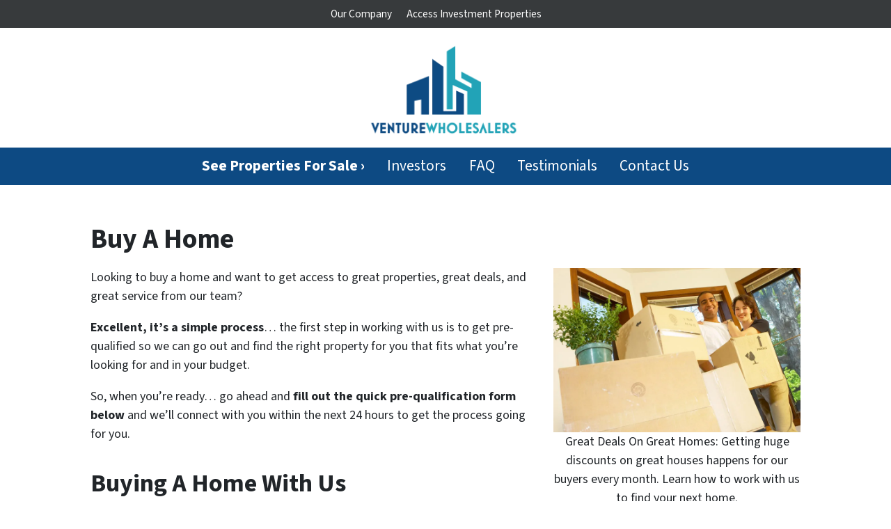

--- FILE ---
content_type: text/html; charset=utf-8
request_url: https://www.google.com/recaptcha/api2/anchor?ar=1&k=6LdJxiQTAAAAAJ6QDC4E3KrZaPAXlf6Xh4nk_VZL&co=aHR0cHM6Ly93d3cudmVudHVyZXdob2xlc2FsZXJzLmNvbTo0NDM.&hl=en&v=PoyoqOPhxBO7pBk68S4YbpHZ&theme=light&size=normal&anchor-ms=20000&execute-ms=30000&cb=rdxd5r8qutos
body_size: 49752
content:
<!DOCTYPE HTML><html dir="ltr" lang="en"><head><meta http-equiv="Content-Type" content="text/html; charset=UTF-8">
<meta http-equiv="X-UA-Compatible" content="IE=edge">
<title>reCAPTCHA</title>
<style type="text/css">
/* cyrillic-ext */
@font-face {
  font-family: 'Roboto';
  font-style: normal;
  font-weight: 400;
  font-stretch: 100%;
  src: url(//fonts.gstatic.com/s/roboto/v48/KFO7CnqEu92Fr1ME7kSn66aGLdTylUAMa3GUBHMdazTgWw.woff2) format('woff2');
  unicode-range: U+0460-052F, U+1C80-1C8A, U+20B4, U+2DE0-2DFF, U+A640-A69F, U+FE2E-FE2F;
}
/* cyrillic */
@font-face {
  font-family: 'Roboto';
  font-style: normal;
  font-weight: 400;
  font-stretch: 100%;
  src: url(//fonts.gstatic.com/s/roboto/v48/KFO7CnqEu92Fr1ME7kSn66aGLdTylUAMa3iUBHMdazTgWw.woff2) format('woff2');
  unicode-range: U+0301, U+0400-045F, U+0490-0491, U+04B0-04B1, U+2116;
}
/* greek-ext */
@font-face {
  font-family: 'Roboto';
  font-style: normal;
  font-weight: 400;
  font-stretch: 100%;
  src: url(//fonts.gstatic.com/s/roboto/v48/KFO7CnqEu92Fr1ME7kSn66aGLdTylUAMa3CUBHMdazTgWw.woff2) format('woff2');
  unicode-range: U+1F00-1FFF;
}
/* greek */
@font-face {
  font-family: 'Roboto';
  font-style: normal;
  font-weight: 400;
  font-stretch: 100%;
  src: url(//fonts.gstatic.com/s/roboto/v48/KFO7CnqEu92Fr1ME7kSn66aGLdTylUAMa3-UBHMdazTgWw.woff2) format('woff2');
  unicode-range: U+0370-0377, U+037A-037F, U+0384-038A, U+038C, U+038E-03A1, U+03A3-03FF;
}
/* math */
@font-face {
  font-family: 'Roboto';
  font-style: normal;
  font-weight: 400;
  font-stretch: 100%;
  src: url(//fonts.gstatic.com/s/roboto/v48/KFO7CnqEu92Fr1ME7kSn66aGLdTylUAMawCUBHMdazTgWw.woff2) format('woff2');
  unicode-range: U+0302-0303, U+0305, U+0307-0308, U+0310, U+0312, U+0315, U+031A, U+0326-0327, U+032C, U+032F-0330, U+0332-0333, U+0338, U+033A, U+0346, U+034D, U+0391-03A1, U+03A3-03A9, U+03B1-03C9, U+03D1, U+03D5-03D6, U+03F0-03F1, U+03F4-03F5, U+2016-2017, U+2034-2038, U+203C, U+2040, U+2043, U+2047, U+2050, U+2057, U+205F, U+2070-2071, U+2074-208E, U+2090-209C, U+20D0-20DC, U+20E1, U+20E5-20EF, U+2100-2112, U+2114-2115, U+2117-2121, U+2123-214F, U+2190, U+2192, U+2194-21AE, U+21B0-21E5, U+21F1-21F2, U+21F4-2211, U+2213-2214, U+2216-22FF, U+2308-230B, U+2310, U+2319, U+231C-2321, U+2336-237A, U+237C, U+2395, U+239B-23B7, U+23D0, U+23DC-23E1, U+2474-2475, U+25AF, U+25B3, U+25B7, U+25BD, U+25C1, U+25CA, U+25CC, U+25FB, U+266D-266F, U+27C0-27FF, U+2900-2AFF, U+2B0E-2B11, U+2B30-2B4C, U+2BFE, U+3030, U+FF5B, U+FF5D, U+1D400-1D7FF, U+1EE00-1EEFF;
}
/* symbols */
@font-face {
  font-family: 'Roboto';
  font-style: normal;
  font-weight: 400;
  font-stretch: 100%;
  src: url(//fonts.gstatic.com/s/roboto/v48/KFO7CnqEu92Fr1ME7kSn66aGLdTylUAMaxKUBHMdazTgWw.woff2) format('woff2');
  unicode-range: U+0001-000C, U+000E-001F, U+007F-009F, U+20DD-20E0, U+20E2-20E4, U+2150-218F, U+2190, U+2192, U+2194-2199, U+21AF, U+21E6-21F0, U+21F3, U+2218-2219, U+2299, U+22C4-22C6, U+2300-243F, U+2440-244A, U+2460-24FF, U+25A0-27BF, U+2800-28FF, U+2921-2922, U+2981, U+29BF, U+29EB, U+2B00-2BFF, U+4DC0-4DFF, U+FFF9-FFFB, U+10140-1018E, U+10190-1019C, U+101A0, U+101D0-101FD, U+102E0-102FB, U+10E60-10E7E, U+1D2C0-1D2D3, U+1D2E0-1D37F, U+1F000-1F0FF, U+1F100-1F1AD, U+1F1E6-1F1FF, U+1F30D-1F30F, U+1F315, U+1F31C, U+1F31E, U+1F320-1F32C, U+1F336, U+1F378, U+1F37D, U+1F382, U+1F393-1F39F, U+1F3A7-1F3A8, U+1F3AC-1F3AF, U+1F3C2, U+1F3C4-1F3C6, U+1F3CA-1F3CE, U+1F3D4-1F3E0, U+1F3ED, U+1F3F1-1F3F3, U+1F3F5-1F3F7, U+1F408, U+1F415, U+1F41F, U+1F426, U+1F43F, U+1F441-1F442, U+1F444, U+1F446-1F449, U+1F44C-1F44E, U+1F453, U+1F46A, U+1F47D, U+1F4A3, U+1F4B0, U+1F4B3, U+1F4B9, U+1F4BB, U+1F4BF, U+1F4C8-1F4CB, U+1F4D6, U+1F4DA, U+1F4DF, U+1F4E3-1F4E6, U+1F4EA-1F4ED, U+1F4F7, U+1F4F9-1F4FB, U+1F4FD-1F4FE, U+1F503, U+1F507-1F50B, U+1F50D, U+1F512-1F513, U+1F53E-1F54A, U+1F54F-1F5FA, U+1F610, U+1F650-1F67F, U+1F687, U+1F68D, U+1F691, U+1F694, U+1F698, U+1F6AD, U+1F6B2, U+1F6B9-1F6BA, U+1F6BC, U+1F6C6-1F6CF, U+1F6D3-1F6D7, U+1F6E0-1F6EA, U+1F6F0-1F6F3, U+1F6F7-1F6FC, U+1F700-1F7FF, U+1F800-1F80B, U+1F810-1F847, U+1F850-1F859, U+1F860-1F887, U+1F890-1F8AD, U+1F8B0-1F8BB, U+1F8C0-1F8C1, U+1F900-1F90B, U+1F93B, U+1F946, U+1F984, U+1F996, U+1F9E9, U+1FA00-1FA6F, U+1FA70-1FA7C, U+1FA80-1FA89, U+1FA8F-1FAC6, U+1FACE-1FADC, U+1FADF-1FAE9, U+1FAF0-1FAF8, U+1FB00-1FBFF;
}
/* vietnamese */
@font-face {
  font-family: 'Roboto';
  font-style: normal;
  font-weight: 400;
  font-stretch: 100%;
  src: url(//fonts.gstatic.com/s/roboto/v48/KFO7CnqEu92Fr1ME7kSn66aGLdTylUAMa3OUBHMdazTgWw.woff2) format('woff2');
  unicode-range: U+0102-0103, U+0110-0111, U+0128-0129, U+0168-0169, U+01A0-01A1, U+01AF-01B0, U+0300-0301, U+0303-0304, U+0308-0309, U+0323, U+0329, U+1EA0-1EF9, U+20AB;
}
/* latin-ext */
@font-face {
  font-family: 'Roboto';
  font-style: normal;
  font-weight: 400;
  font-stretch: 100%;
  src: url(//fonts.gstatic.com/s/roboto/v48/KFO7CnqEu92Fr1ME7kSn66aGLdTylUAMa3KUBHMdazTgWw.woff2) format('woff2');
  unicode-range: U+0100-02BA, U+02BD-02C5, U+02C7-02CC, U+02CE-02D7, U+02DD-02FF, U+0304, U+0308, U+0329, U+1D00-1DBF, U+1E00-1E9F, U+1EF2-1EFF, U+2020, U+20A0-20AB, U+20AD-20C0, U+2113, U+2C60-2C7F, U+A720-A7FF;
}
/* latin */
@font-face {
  font-family: 'Roboto';
  font-style: normal;
  font-weight: 400;
  font-stretch: 100%;
  src: url(//fonts.gstatic.com/s/roboto/v48/KFO7CnqEu92Fr1ME7kSn66aGLdTylUAMa3yUBHMdazQ.woff2) format('woff2');
  unicode-range: U+0000-00FF, U+0131, U+0152-0153, U+02BB-02BC, U+02C6, U+02DA, U+02DC, U+0304, U+0308, U+0329, U+2000-206F, U+20AC, U+2122, U+2191, U+2193, U+2212, U+2215, U+FEFF, U+FFFD;
}
/* cyrillic-ext */
@font-face {
  font-family: 'Roboto';
  font-style: normal;
  font-weight: 500;
  font-stretch: 100%;
  src: url(//fonts.gstatic.com/s/roboto/v48/KFO7CnqEu92Fr1ME7kSn66aGLdTylUAMa3GUBHMdazTgWw.woff2) format('woff2');
  unicode-range: U+0460-052F, U+1C80-1C8A, U+20B4, U+2DE0-2DFF, U+A640-A69F, U+FE2E-FE2F;
}
/* cyrillic */
@font-face {
  font-family: 'Roboto';
  font-style: normal;
  font-weight: 500;
  font-stretch: 100%;
  src: url(//fonts.gstatic.com/s/roboto/v48/KFO7CnqEu92Fr1ME7kSn66aGLdTylUAMa3iUBHMdazTgWw.woff2) format('woff2');
  unicode-range: U+0301, U+0400-045F, U+0490-0491, U+04B0-04B1, U+2116;
}
/* greek-ext */
@font-face {
  font-family: 'Roboto';
  font-style: normal;
  font-weight: 500;
  font-stretch: 100%;
  src: url(//fonts.gstatic.com/s/roboto/v48/KFO7CnqEu92Fr1ME7kSn66aGLdTylUAMa3CUBHMdazTgWw.woff2) format('woff2');
  unicode-range: U+1F00-1FFF;
}
/* greek */
@font-face {
  font-family: 'Roboto';
  font-style: normal;
  font-weight: 500;
  font-stretch: 100%;
  src: url(//fonts.gstatic.com/s/roboto/v48/KFO7CnqEu92Fr1ME7kSn66aGLdTylUAMa3-UBHMdazTgWw.woff2) format('woff2');
  unicode-range: U+0370-0377, U+037A-037F, U+0384-038A, U+038C, U+038E-03A1, U+03A3-03FF;
}
/* math */
@font-face {
  font-family: 'Roboto';
  font-style: normal;
  font-weight: 500;
  font-stretch: 100%;
  src: url(//fonts.gstatic.com/s/roboto/v48/KFO7CnqEu92Fr1ME7kSn66aGLdTylUAMawCUBHMdazTgWw.woff2) format('woff2');
  unicode-range: U+0302-0303, U+0305, U+0307-0308, U+0310, U+0312, U+0315, U+031A, U+0326-0327, U+032C, U+032F-0330, U+0332-0333, U+0338, U+033A, U+0346, U+034D, U+0391-03A1, U+03A3-03A9, U+03B1-03C9, U+03D1, U+03D5-03D6, U+03F0-03F1, U+03F4-03F5, U+2016-2017, U+2034-2038, U+203C, U+2040, U+2043, U+2047, U+2050, U+2057, U+205F, U+2070-2071, U+2074-208E, U+2090-209C, U+20D0-20DC, U+20E1, U+20E5-20EF, U+2100-2112, U+2114-2115, U+2117-2121, U+2123-214F, U+2190, U+2192, U+2194-21AE, U+21B0-21E5, U+21F1-21F2, U+21F4-2211, U+2213-2214, U+2216-22FF, U+2308-230B, U+2310, U+2319, U+231C-2321, U+2336-237A, U+237C, U+2395, U+239B-23B7, U+23D0, U+23DC-23E1, U+2474-2475, U+25AF, U+25B3, U+25B7, U+25BD, U+25C1, U+25CA, U+25CC, U+25FB, U+266D-266F, U+27C0-27FF, U+2900-2AFF, U+2B0E-2B11, U+2B30-2B4C, U+2BFE, U+3030, U+FF5B, U+FF5D, U+1D400-1D7FF, U+1EE00-1EEFF;
}
/* symbols */
@font-face {
  font-family: 'Roboto';
  font-style: normal;
  font-weight: 500;
  font-stretch: 100%;
  src: url(//fonts.gstatic.com/s/roboto/v48/KFO7CnqEu92Fr1ME7kSn66aGLdTylUAMaxKUBHMdazTgWw.woff2) format('woff2');
  unicode-range: U+0001-000C, U+000E-001F, U+007F-009F, U+20DD-20E0, U+20E2-20E4, U+2150-218F, U+2190, U+2192, U+2194-2199, U+21AF, U+21E6-21F0, U+21F3, U+2218-2219, U+2299, U+22C4-22C6, U+2300-243F, U+2440-244A, U+2460-24FF, U+25A0-27BF, U+2800-28FF, U+2921-2922, U+2981, U+29BF, U+29EB, U+2B00-2BFF, U+4DC0-4DFF, U+FFF9-FFFB, U+10140-1018E, U+10190-1019C, U+101A0, U+101D0-101FD, U+102E0-102FB, U+10E60-10E7E, U+1D2C0-1D2D3, U+1D2E0-1D37F, U+1F000-1F0FF, U+1F100-1F1AD, U+1F1E6-1F1FF, U+1F30D-1F30F, U+1F315, U+1F31C, U+1F31E, U+1F320-1F32C, U+1F336, U+1F378, U+1F37D, U+1F382, U+1F393-1F39F, U+1F3A7-1F3A8, U+1F3AC-1F3AF, U+1F3C2, U+1F3C4-1F3C6, U+1F3CA-1F3CE, U+1F3D4-1F3E0, U+1F3ED, U+1F3F1-1F3F3, U+1F3F5-1F3F7, U+1F408, U+1F415, U+1F41F, U+1F426, U+1F43F, U+1F441-1F442, U+1F444, U+1F446-1F449, U+1F44C-1F44E, U+1F453, U+1F46A, U+1F47D, U+1F4A3, U+1F4B0, U+1F4B3, U+1F4B9, U+1F4BB, U+1F4BF, U+1F4C8-1F4CB, U+1F4D6, U+1F4DA, U+1F4DF, U+1F4E3-1F4E6, U+1F4EA-1F4ED, U+1F4F7, U+1F4F9-1F4FB, U+1F4FD-1F4FE, U+1F503, U+1F507-1F50B, U+1F50D, U+1F512-1F513, U+1F53E-1F54A, U+1F54F-1F5FA, U+1F610, U+1F650-1F67F, U+1F687, U+1F68D, U+1F691, U+1F694, U+1F698, U+1F6AD, U+1F6B2, U+1F6B9-1F6BA, U+1F6BC, U+1F6C6-1F6CF, U+1F6D3-1F6D7, U+1F6E0-1F6EA, U+1F6F0-1F6F3, U+1F6F7-1F6FC, U+1F700-1F7FF, U+1F800-1F80B, U+1F810-1F847, U+1F850-1F859, U+1F860-1F887, U+1F890-1F8AD, U+1F8B0-1F8BB, U+1F8C0-1F8C1, U+1F900-1F90B, U+1F93B, U+1F946, U+1F984, U+1F996, U+1F9E9, U+1FA00-1FA6F, U+1FA70-1FA7C, U+1FA80-1FA89, U+1FA8F-1FAC6, U+1FACE-1FADC, U+1FADF-1FAE9, U+1FAF0-1FAF8, U+1FB00-1FBFF;
}
/* vietnamese */
@font-face {
  font-family: 'Roboto';
  font-style: normal;
  font-weight: 500;
  font-stretch: 100%;
  src: url(//fonts.gstatic.com/s/roboto/v48/KFO7CnqEu92Fr1ME7kSn66aGLdTylUAMa3OUBHMdazTgWw.woff2) format('woff2');
  unicode-range: U+0102-0103, U+0110-0111, U+0128-0129, U+0168-0169, U+01A0-01A1, U+01AF-01B0, U+0300-0301, U+0303-0304, U+0308-0309, U+0323, U+0329, U+1EA0-1EF9, U+20AB;
}
/* latin-ext */
@font-face {
  font-family: 'Roboto';
  font-style: normal;
  font-weight: 500;
  font-stretch: 100%;
  src: url(//fonts.gstatic.com/s/roboto/v48/KFO7CnqEu92Fr1ME7kSn66aGLdTylUAMa3KUBHMdazTgWw.woff2) format('woff2');
  unicode-range: U+0100-02BA, U+02BD-02C5, U+02C7-02CC, U+02CE-02D7, U+02DD-02FF, U+0304, U+0308, U+0329, U+1D00-1DBF, U+1E00-1E9F, U+1EF2-1EFF, U+2020, U+20A0-20AB, U+20AD-20C0, U+2113, U+2C60-2C7F, U+A720-A7FF;
}
/* latin */
@font-face {
  font-family: 'Roboto';
  font-style: normal;
  font-weight: 500;
  font-stretch: 100%;
  src: url(//fonts.gstatic.com/s/roboto/v48/KFO7CnqEu92Fr1ME7kSn66aGLdTylUAMa3yUBHMdazQ.woff2) format('woff2');
  unicode-range: U+0000-00FF, U+0131, U+0152-0153, U+02BB-02BC, U+02C6, U+02DA, U+02DC, U+0304, U+0308, U+0329, U+2000-206F, U+20AC, U+2122, U+2191, U+2193, U+2212, U+2215, U+FEFF, U+FFFD;
}
/* cyrillic-ext */
@font-face {
  font-family: 'Roboto';
  font-style: normal;
  font-weight: 900;
  font-stretch: 100%;
  src: url(//fonts.gstatic.com/s/roboto/v48/KFO7CnqEu92Fr1ME7kSn66aGLdTylUAMa3GUBHMdazTgWw.woff2) format('woff2');
  unicode-range: U+0460-052F, U+1C80-1C8A, U+20B4, U+2DE0-2DFF, U+A640-A69F, U+FE2E-FE2F;
}
/* cyrillic */
@font-face {
  font-family: 'Roboto';
  font-style: normal;
  font-weight: 900;
  font-stretch: 100%;
  src: url(//fonts.gstatic.com/s/roboto/v48/KFO7CnqEu92Fr1ME7kSn66aGLdTylUAMa3iUBHMdazTgWw.woff2) format('woff2');
  unicode-range: U+0301, U+0400-045F, U+0490-0491, U+04B0-04B1, U+2116;
}
/* greek-ext */
@font-face {
  font-family: 'Roboto';
  font-style: normal;
  font-weight: 900;
  font-stretch: 100%;
  src: url(//fonts.gstatic.com/s/roboto/v48/KFO7CnqEu92Fr1ME7kSn66aGLdTylUAMa3CUBHMdazTgWw.woff2) format('woff2');
  unicode-range: U+1F00-1FFF;
}
/* greek */
@font-face {
  font-family: 'Roboto';
  font-style: normal;
  font-weight: 900;
  font-stretch: 100%;
  src: url(//fonts.gstatic.com/s/roboto/v48/KFO7CnqEu92Fr1ME7kSn66aGLdTylUAMa3-UBHMdazTgWw.woff2) format('woff2');
  unicode-range: U+0370-0377, U+037A-037F, U+0384-038A, U+038C, U+038E-03A1, U+03A3-03FF;
}
/* math */
@font-face {
  font-family: 'Roboto';
  font-style: normal;
  font-weight: 900;
  font-stretch: 100%;
  src: url(//fonts.gstatic.com/s/roboto/v48/KFO7CnqEu92Fr1ME7kSn66aGLdTylUAMawCUBHMdazTgWw.woff2) format('woff2');
  unicode-range: U+0302-0303, U+0305, U+0307-0308, U+0310, U+0312, U+0315, U+031A, U+0326-0327, U+032C, U+032F-0330, U+0332-0333, U+0338, U+033A, U+0346, U+034D, U+0391-03A1, U+03A3-03A9, U+03B1-03C9, U+03D1, U+03D5-03D6, U+03F0-03F1, U+03F4-03F5, U+2016-2017, U+2034-2038, U+203C, U+2040, U+2043, U+2047, U+2050, U+2057, U+205F, U+2070-2071, U+2074-208E, U+2090-209C, U+20D0-20DC, U+20E1, U+20E5-20EF, U+2100-2112, U+2114-2115, U+2117-2121, U+2123-214F, U+2190, U+2192, U+2194-21AE, U+21B0-21E5, U+21F1-21F2, U+21F4-2211, U+2213-2214, U+2216-22FF, U+2308-230B, U+2310, U+2319, U+231C-2321, U+2336-237A, U+237C, U+2395, U+239B-23B7, U+23D0, U+23DC-23E1, U+2474-2475, U+25AF, U+25B3, U+25B7, U+25BD, U+25C1, U+25CA, U+25CC, U+25FB, U+266D-266F, U+27C0-27FF, U+2900-2AFF, U+2B0E-2B11, U+2B30-2B4C, U+2BFE, U+3030, U+FF5B, U+FF5D, U+1D400-1D7FF, U+1EE00-1EEFF;
}
/* symbols */
@font-face {
  font-family: 'Roboto';
  font-style: normal;
  font-weight: 900;
  font-stretch: 100%;
  src: url(//fonts.gstatic.com/s/roboto/v48/KFO7CnqEu92Fr1ME7kSn66aGLdTylUAMaxKUBHMdazTgWw.woff2) format('woff2');
  unicode-range: U+0001-000C, U+000E-001F, U+007F-009F, U+20DD-20E0, U+20E2-20E4, U+2150-218F, U+2190, U+2192, U+2194-2199, U+21AF, U+21E6-21F0, U+21F3, U+2218-2219, U+2299, U+22C4-22C6, U+2300-243F, U+2440-244A, U+2460-24FF, U+25A0-27BF, U+2800-28FF, U+2921-2922, U+2981, U+29BF, U+29EB, U+2B00-2BFF, U+4DC0-4DFF, U+FFF9-FFFB, U+10140-1018E, U+10190-1019C, U+101A0, U+101D0-101FD, U+102E0-102FB, U+10E60-10E7E, U+1D2C0-1D2D3, U+1D2E0-1D37F, U+1F000-1F0FF, U+1F100-1F1AD, U+1F1E6-1F1FF, U+1F30D-1F30F, U+1F315, U+1F31C, U+1F31E, U+1F320-1F32C, U+1F336, U+1F378, U+1F37D, U+1F382, U+1F393-1F39F, U+1F3A7-1F3A8, U+1F3AC-1F3AF, U+1F3C2, U+1F3C4-1F3C6, U+1F3CA-1F3CE, U+1F3D4-1F3E0, U+1F3ED, U+1F3F1-1F3F3, U+1F3F5-1F3F7, U+1F408, U+1F415, U+1F41F, U+1F426, U+1F43F, U+1F441-1F442, U+1F444, U+1F446-1F449, U+1F44C-1F44E, U+1F453, U+1F46A, U+1F47D, U+1F4A3, U+1F4B0, U+1F4B3, U+1F4B9, U+1F4BB, U+1F4BF, U+1F4C8-1F4CB, U+1F4D6, U+1F4DA, U+1F4DF, U+1F4E3-1F4E6, U+1F4EA-1F4ED, U+1F4F7, U+1F4F9-1F4FB, U+1F4FD-1F4FE, U+1F503, U+1F507-1F50B, U+1F50D, U+1F512-1F513, U+1F53E-1F54A, U+1F54F-1F5FA, U+1F610, U+1F650-1F67F, U+1F687, U+1F68D, U+1F691, U+1F694, U+1F698, U+1F6AD, U+1F6B2, U+1F6B9-1F6BA, U+1F6BC, U+1F6C6-1F6CF, U+1F6D3-1F6D7, U+1F6E0-1F6EA, U+1F6F0-1F6F3, U+1F6F7-1F6FC, U+1F700-1F7FF, U+1F800-1F80B, U+1F810-1F847, U+1F850-1F859, U+1F860-1F887, U+1F890-1F8AD, U+1F8B0-1F8BB, U+1F8C0-1F8C1, U+1F900-1F90B, U+1F93B, U+1F946, U+1F984, U+1F996, U+1F9E9, U+1FA00-1FA6F, U+1FA70-1FA7C, U+1FA80-1FA89, U+1FA8F-1FAC6, U+1FACE-1FADC, U+1FADF-1FAE9, U+1FAF0-1FAF8, U+1FB00-1FBFF;
}
/* vietnamese */
@font-face {
  font-family: 'Roboto';
  font-style: normal;
  font-weight: 900;
  font-stretch: 100%;
  src: url(//fonts.gstatic.com/s/roboto/v48/KFO7CnqEu92Fr1ME7kSn66aGLdTylUAMa3OUBHMdazTgWw.woff2) format('woff2');
  unicode-range: U+0102-0103, U+0110-0111, U+0128-0129, U+0168-0169, U+01A0-01A1, U+01AF-01B0, U+0300-0301, U+0303-0304, U+0308-0309, U+0323, U+0329, U+1EA0-1EF9, U+20AB;
}
/* latin-ext */
@font-face {
  font-family: 'Roboto';
  font-style: normal;
  font-weight: 900;
  font-stretch: 100%;
  src: url(//fonts.gstatic.com/s/roboto/v48/KFO7CnqEu92Fr1ME7kSn66aGLdTylUAMa3KUBHMdazTgWw.woff2) format('woff2');
  unicode-range: U+0100-02BA, U+02BD-02C5, U+02C7-02CC, U+02CE-02D7, U+02DD-02FF, U+0304, U+0308, U+0329, U+1D00-1DBF, U+1E00-1E9F, U+1EF2-1EFF, U+2020, U+20A0-20AB, U+20AD-20C0, U+2113, U+2C60-2C7F, U+A720-A7FF;
}
/* latin */
@font-face {
  font-family: 'Roboto';
  font-style: normal;
  font-weight: 900;
  font-stretch: 100%;
  src: url(//fonts.gstatic.com/s/roboto/v48/KFO7CnqEu92Fr1ME7kSn66aGLdTylUAMa3yUBHMdazQ.woff2) format('woff2');
  unicode-range: U+0000-00FF, U+0131, U+0152-0153, U+02BB-02BC, U+02C6, U+02DA, U+02DC, U+0304, U+0308, U+0329, U+2000-206F, U+20AC, U+2122, U+2191, U+2193, U+2212, U+2215, U+FEFF, U+FFFD;
}

</style>
<link rel="stylesheet" type="text/css" href="https://www.gstatic.com/recaptcha/releases/PoyoqOPhxBO7pBk68S4YbpHZ/styles__ltr.css">
<script nonce="cunQSHytPj6b1OqrESATjQ" type="text/javascript">window['__recaptcha_api'] = 'https://www.google.com/recaptcha/api2/';</script>
<script type="text/javascript" src="https://www.gstatic.com/recaptcha/releases/PoyoqOPhxBO7pBk68S4YbpHZ/recaptcha__en.js" nonce="cunQSHytPj6b1OqrESATjQ">
      
    </script></head>
<body><div id="rc-anchor-alert" class="rc-anchor-alert"></div>
<input type="hidden" id="recaptcha-token" value="[base64]">
<script type="text/javascript" nonce="cunQSHytPj6b1OqrESATjQ">
      recaptcha.anchor.Main.init("[\x22ainput\x22,[\x22bgdata\x22,\x22\x22,\[base64]/[base64]/[base64]/[base64]/[base64]/UltsKytdPUU6KEU8MjA0OD9SW2wrK109RT4+NnwxOTI6KChFJjY0NTEyKT09NTUyOTYmJk0rMTxjLmxlbmd0aCYmKGMuY2hhckNvZGVBdChNKzEpJjY0NTEyKT09NTYzMjA/[base64]/[base64]/[base64]/[base64]/[base64]/[base64]/[base64]\x22,\[base64]\x22,\x22Q3AKTsO9w40aEn1xwpd/w4s2MlwAwoTCul/DkWIOR8KxQQnCusO3Dk5yE33Dt8OawprCkxQEacOkw6TCpwFqFVnDhhjDlX8Cwrt3IsKgw73Cm8KbIzEWw4LCiTbCkBNBwqs/w5LCjHYObhE2wqLCkMKREMKcAgPCjUrDnsKXwqbDqG5mY8KgZULDthrCucOVwox+SAjCo8KHYyQGHwTDlcOAwpxnw7TDmMO9w6TCiMOxwr3Cqg/CsVk9PkNVw77ChcOVFT3DssOQwpVtwpbDrsObwoDCtMOsw6jCs8OawpHCu8KBJ8O4c8K7wrLCkWd0w4rCiDU+XMOTFg0dKcOkw49jwoRUw4fDgsOZLUp0wqEyZsOwwqJCw7TCllPCnXLCkXkgwonCpVFpw4luJVfCvVjDu8OjMcONQS4hXMKre8O/EGfDth/CgsKjZhrDisO/wrjCrRgJQMOuTcOHw7AjQ8O+w6/CpBgbw57ClsOxFCPDvSHCqcKTw4XDtgDDlkUAR8KKOBvDt2DCusOlw6EabcKlfQU2eMK1w7PClxHDg8KCCMOnw6nDrcKPwog3Qj/CkkLDoS48w6BFwr7Ds8KKw73CtcKVw6zDuAhSUsKqd0Y6cErDrWo4wpXDmG/CsELCjcOEwrRiw7QsLMKWdcOEXMKsw71dXB7DrsKqw5VbS8O+RxDCjcK2wrrDsMOPbQ7CtjcqcMKrw6/Co0PCr1bClCXCosKmH8O+w5tGHMOAeCgKLsOHw47DncKYwpZVb2HDlMOdw6PCo27DszfDkFc2OcOgRcOQwp7CpsOGwqbDtjPDuMKsf8K6AHrDu8KEwoVxe3zDkDzDksKNbjVcw55dw4Btw5NAw5/Cu8OqcMOXw4fDosO9Zigpwq8Ew68FY8OwB29rwqh8wqPCtcOqVBhWJMONwq3Cp8O6wr7Cnh4DLMOaBcKiTx8xcl/CmFgiw4nDtcO/woPCuMKCw4LDpMKewqU7wpzDhgoiwpgyCRZ6R8K/w4XDoDLCmAjCiRV/[base64]/w6xibMORw7nChEPDhsOdw6bCgcKiw77CsMKCw7XCuMOew4vDmB1IUGtGfMKKwo4aWEzCnTDDqAbCg8KRGcK2w70sQsK/EsKNc8KAcGlWEcOIAnR2LxTCpw/DpDJgPcO/w6TDu8Oaw7YeLWLDkFI1wpTDhB3Cpk5Nwq7DlcK+DDTDv13CsMOyE33Djn/[base64]/Dg3XCisOCDBFKw4FPwolMwoDDqk8xS3IyWcOmw7dreQfCu8KyYsKlF8OMw5hqw5bDshDCmlzCkQvDtsKzD8K+GExnEBpVeMKCJcOGM8OWFUknw6jChn/Dl8OmXsKGwojCpsK2woxGYcKKwrjClzjCgcKewqXClCVVwol7w7DCvcK8wq/ColXDoykQwqvCj8Krw7Q5wrbDsh47wrjCsFxlK8OvasOww5o+w4Few6bChMOiACt3w5pqw57CsEvDj1PDjmHDuUN2wp9fQcOAaVfDtCwqZVAhb8KxwrbDhz1qw4fDhcOLw7fDgVxBGURlw5TDmnDDqW0/KC9pe8Kywps0esOww5TCiwg+asKUwozCqsKUW8OnMcO/wq58RcOHLzIQa8OCw7XCncK7wrFtw4NPEG/[base64]/[base64]/CpC/DulvDkxHDu8OswoAxw7Naw4TCrjlAwr97w7/CtXPCh8OHw5LCnMOJYMOvwq5nD0RTwq/CksObwoFtw5PCtsKxIwHDiDXDgEbCrsO6b8Ouw6hlw5pLwpZLw689w4Mtw5zDscKEY8OawrjDpsKCZcKfZcKHHcK0JcO3w6rCiVopw4wbwrUbwqvDjVDDoEXCtirDiEXDiSjCvBg+e1wvwpLCiwHDvsKGKwgwBS/Di8KeYg3DpR/DmjjChsK5w6HDnMKqBGDDoToiwoAcw7Zjwr1Iwpple8OTAn9+KELChMKPw41Bw7QHJcOjwqhPw5DDvFXCssKJT8Ktw4zCs8KQFcKdwrrCssO2XsO+VcKkw73DtsO6wrcZw7IVwoPDlVM0wr7CkiLDlsKDwoR0w57CgMOhc3/CjsO+PzXDq03Cp8KWKiXCpsO9w7XDm34Owppaw5N/OMKEIFtxYAMnw5tWwpXDjSh/ZMOeFMK+VcO7w4nCq8O/[base64]/[base64]/[base64]/[base64]/fMKCJsKCwqtDw5HCiistwp5rw7jDtD1Cw7nCkGcgwqrDsWF2C8ORwq5Xw7zDlHXCj08MwrHCisOFw63Dn8Kgw7BFB1EjW1/ChgdPBsOkWiHDgMK/T3RFZcOew78XOQolM8OUw6TDqlzDlsOxUcOBVMOuPsKgw74ueisafiYSViVBwp/DgX0MNyVRw4Juw7caw5rDtj5dTwlzKH7CusKaw4FdWzsePMOuwq3DrjrCqcOfBHfCuBhYFTFKwqLCpy9owoo4V2TCpsO/[base64]/Cs8K5PgNHJjXCpWHDusKLw7/CrMOlw6TCk8OuR8KbwqvDmkTDvxTDiUIdwqjDo8KFYsKhA8K+E0QlwpsXwrMoWGfDnlNUw73CkSXCs1tywr7DoRLDoBx0w6vDrGUsw5k9w5rDnhjClzoRw4DDhX9HKC1Ac33ClTlhGcK5dx/CmMOxdcOzwp9wTcKewrDCjsKaw4jClRfDhFwqOzA2dHMsw4DCvWZ1fCHDpn4FwoXDj8OZw6RISMO6wrLDul8pIMKZNgjCun3CtUEfwpnCt8OkGUVbwoPDpxvCo8OPE8Kiw5Qbwpkgw4kff8OaAcK8w7jDmcK+NihTw7jDg8Khw7g/aMOswrrDjAXCqMOlwrlOw4zDgMONwrbChcO6wpDDh8Ktwph/w6rDncOZdngER8KzwpPDqcO0wopXOARuwqN4Ex7CuSrDr8KLw6bCg8KlCMK9VBTCh0Zywrl4w7IBwoXDkDHDsMOHPADCuHHCvcKNwrXDqUXDilXCrMKrwqpmZlPCrDYqwqZkw4d6w5tnOcOQFiBPw7/CjMK9w5rCsiDCihXCtmXCrULCiABZe8KXAR1uG8KHwobDpTwjwqnChhDDs8KFDsK3Lx/[base64]/wqNKRg/[base64]/Cl1zDh1nCp0PCpkgOw5HDpMKGE8K0wol1aTMpwrHCj8O7aX3DmXRtwq9Aw7FHHsK0VmAsRcKXHkHDiEd9wpY8w5DCusOnV8OGGsKhwoIqw77DqsKAPMO0eMOxF8O6M0Qmw4PCgMKBLVvCmnrDu8Kbf3oZUBIrDQ3CqMOLIcOtw7V/PMKVw4ZONlbCnBnDsEDCgVbDrsKzaDLCocOcE8K3wrwib8K0fSPCmMKhaydmR8KKAwJWw5lQRsKWVSvDtMOUw7fCqBVJBcKaZw8jw7wpw5rCosOjIcKAcMOUw4pawr/CisK1w5zDp2M9A8OywrhuwqLDr0MIw5/DkyDCmsKmwoQSwr3DsCXDlWZNw7ZodsKGw5DCk2HDucO5wofDv8KEwqgLKcOBw5QmHcKEDcKiUMOTw77DkDR7wrIKZkF2OlgDEgPDlcKDcg7CqMOROcOyw7DCskHDksOxK0w+F8O4HAgxV8KbbwvDpVwPGcKlworClsKUM0/CtUjDv8OYwqXCusKoYsKqw4/CqhzCpcK2w618wq8xExPCnDoVwqZiwrBBO0ZRwrrCn8KyM8O7CV/CnnNwwo3Dh8OpwoHCvl8WwrTDssK5A8OIQSVVcBXDi3kMb8KIwo3Duh5pJx12BQDCk3nDrR0Iw7UxMF7CnDvDpHQGG8ORw7zCk0HDtMObTVJtw6tBW0lfwqLDu8OZw7w/wrsEw79dwoLCowofVA3CghplZcOOEsKbwpLCvWDCnSTDuCJlC8O1wrssGWDCn8OKwqzDmi7Dk8OcwpTDp2UjEz/CghzDmcKxwoR0w4zCt25vwq7DhEwmw4HDnRAwMcK6aMKkJsOFw4hWw7nDnMOnM37DqwzDkijCilnDnEfCnkDCixLDtsKBAMKCJMK8HcKYVnrDjWYDwp7CvWoOFh8CMizDqGLCjDnCnMOMUmJSw6dpwqhSwoTCvcOhXxwmw6LCnsKQwoTDpsKtwo/DuMO/ZX7CnSQREcOLwpbDrUEowqNcbm3CoyRqw6HClsKIekvDv8KjesO9w6PDtxkeMMOIwrnDuCFFNcOPw5EFw4hIw7TDnQ7DiiIpDMOsw74gw6oww54yY8OPTR3DsMKOw7cvasKAYsKpCUvDssKaLEIZw64iw4zCo8KRWRzCu8Oia8OQS8KWScOcUsKOFsOAwqLClwUFwpp/esKpNcK/w74Aw5hcesKiX8KgYcKuPcKBw6AsDmjCsQTDq8OIwo/DkcOAa8KJw6fDtcKmw55lK8KQccOpw6UIw6cuw65ow7V1w4nDq8Kqw5fDrRwhX8KfDsKxw6N6wozCvsKdw4EVQitEw5/[base64]/CjRvCnMOTw5XCtMKywrhSBXFNwojDp3vCgMKMaUB9woHCksKDw40bO3g6wr/Dn3bCgMKOw4wZQcK1YsOawpHDsDDDnMOFwol4wrEHAcOsw6gqTMKxw7nCtcK1w4nCll/[base64]/CtTUZwqbDt8O9wqRUKMOSW8Oyw5EfwpPCvEHCtcOOw5/CucO+w6saOsOXw4MDccODwoXDnsKRwqlubMK7wo5HwqPCrXHCv8KewrAQRcKnYFpIwrLCqMKbL8K7SnJtcMOOw5NWf8K8csKEw6gJdAUXfsOjQsKWwp4hK8O2UMOMw4Z0w5nDhFDDkMKYw5nCsSDCq8KzD0vDvcKPVsKnMsOBw7jDuVhaNMK/wrTDi8KhJsK3wpI9w5zCig58w4UbZMKBwovClsOrUcOcQ3zDgWEIfBFoSXvCuBrCh8OuRmgFwrfDuFFdwprDk8Kkw5vCu8ObAmPCugTCthXDrUIOIMO9Kxx8wpzCrMOuUMOQCz8mccKPw4Enw5HDg8OsVsKgTk3DmQjDsMK/H8ONLsKaw7U7w7jCrBMuGsKsw7MbwqFdwop5w7Jkw7Ydwp/DgMKrf1DDjFVwZw7Con/CnhQeSwQnw5APw6TDocKHw64KWsOvBhJHFsOwOsKIC8KYwrxqwrN9Z8OBXUswwpjDisOew5vDmWtxAH/DjSxUJ8KANWLCoFjDlVjCgMK2P8OowonCnMOJc8O/aEjCqsOowqI/w4wHaMOdwq/DvCLCq8KJUxAXwqwPwqzCtzLDryXCtRcKwr5yFTrCj8OFwqDDisK+QcKrwrjCkmDDsBNpeT7Du0gPVW4jwq/Cl8O1AsKCw5o6w73CqX/CosO/HUfCu8OUwpXCj2wow7BtwqnCoCnDpMOfwqpDwowMFwrCkSrChMK8w6A/w5vDhMK6wqPCj8KcUS0QwqPDrUdBJzDCocKVV8OeP8K2wrV8RMK6YMK9w7wIc3pvGEVQwrnDt2PCmVoeEcOVa3PDrcKuDE3CosKSOcO1w6tTXV3CiTpjK2fDqGI3woNwwrnCvDRIw7BHAcKffg00G8OMwpctwrJoCUxgHcKsw6JuRsOuZ8KXJcOeXg/[base64]/[base64]/d8OHwowoDsK0OcO3wrETw7jCiC4YP8KXZcKmcGvDksOVCsOOw6fDsSw3KCxfCkN1CCs0w4zDrQtHa8Oxw6fDncOrw7fDjMOVOMORwpnCv8K3w73DtAx9b8O+Sx/Cj8O3w5gWw6jDssOkY8KdTQLCgD/CmFUww6jClcODwqVoDG8mYsKdN1PCh8ORwqfDp0o4UsOgdQjDoFh+w6fCp8K6bj/DgXRHw6bCkADClgRWOwvCphMqBSMHLMKWw4nChS/[base64]/wppuw5LDrcK+b2bDpcKLch/Dr2c/woUUYMKrZ2pKw6QswrUqwqrDrx/ChhYhw6LDucOvw5huAsKbw47CnMKSwqjDil7Crid3dhbCocO/PAYuwqMFwpJew4PDmgdHIMKzY1IkTVXCjsKwwrbDlUtAwo4sLRoHDiV6w7ppES4awqpWw544UjBiwq/Dt8KMw7XCgMKZwqVNOMOrwrjCvMK7DwTDuHvCjsOIB8OsecORw6TDpcK1XSdzREzCiXYvFcOGXcOBa0gLeUczw61ZwovCh8K2YxM9N8KnwrHDosKbMMOSwqHDrsK1HHzDpE9Uw4gqMQ1kw4ZbwqHDuMKzS8OldwkyNsKRwrZAOFFPAz/DvMOWwpZNw4bDoFrCnA1cSlFGwqp+wrfDlMKnwo8cwrHCkSnDtsOyN8Olw7fCicO1UArCpibDosOrwpcGYhcBw7sKwqFXw73CgWPDvwMCC8O8eQd+wrbCrRvCvsOzdsKNUcOVFsKswojCgcKIwqJ3CThww4vDi8Ohw6fDl8O6w60uZMKyVMOfw7NYwpzDnn/CnMKaw4/ChlbDj1N8NQbDtsKQw6ACw4nDgF/Ci8OXYMKST8K4w77Dj8O8w6V+w5jCngfCuMKTw5DCvm7Ck8OMK8O/MsOsRkvCrMK+YsKhZ1pWwqpgwqHDnlTDtsKGw69TwqQlXmxsw4TDqsOuwr3DrcO0wp/DsMKGw6whw5t2PsKMEcKRw7DCs8Kcw4LDlMKJwpI0w7/DmiFLZG0jZ8Oow6YVw7/Cs3DDmB/DpsOewpjDohrCu8Oiw4FWw57DrkLDqiclw5NdBsO4YsKgfm/DjMKrwroeD8KTSTEed8KewrB8w5XDigbDvcK5wq4Bblofw4sWSnNuw4BPesOaADDDmsKgcWHDg8OITsKrNQfCmD3CrMOcw4bDk8OJFShRwpNUwrN2fl1yBsKdTMKKwqzDhsOKO0TCj8OLwq44w5wHwpdFw4DClcK7X8KLw7TDo2/[base64]/[base64]/HcKZwpgGQsOXw7NiH8K5wr4dGz4lal0/[base64]/Cq0nCpcKGwoheYx7CmsKbXMKcwp7CmC4+worCqcOKw5h3W8K5w5lTKcKrZj/[base64]/DnFrCt8KVw7nDuinCscKyw5rCt8KHwq8zw5fDhjVcX2BAwohYWcKfP8KxacOSw6NeDz7DuGbDvSfCrsKTIh7CtsK8w6LCpH4AwrjCicK3EBHCnVBwb8K2dR/DnkA1HXRbdsOpG39kT0/[base64]/w4pLw5cnAsOUPxfDqsKpQMO2RwnDvn94AGx5ZHHDmFBTInXDqMOIV30lw5RjwqoSHXMqG8OnwpLCiFLCk8OdMQHDpcKGc3MwwrNpwqJkfMKdQcOYw6o0wqvCt8Kyw5gkwqpswr40BgzDqS/DpMOWdBJVw5jDt2/CisK/wp5MJcOhw4HDqmcnUcOHA1fChcKCY8KLw4M3w6JKw4Fuw4UpP8OHYT4ZwrRhw7XCtcOCTGw8w4XDoW8lHcKXw7fCo8Oxw5dHZEPChcKCUcOVAR/DhDLDmW3CqMKYQjzDnl3CnxLDl8OdwoHCgRw9NFgGLiI5csKWXMKQw6fDs0fDuHdWwprCi0YbG1DDgFnDt8Ohw7XCi3AdfcOhwqkAw750wprDjMKtw5s9fcOADSgwwptHw4vCrsKbfiIGeDg7w6sJwqBBwqjDmXXCocKywq8vLsKwwr/CnAvCuA/Ds8KGbhfDqRNDNDDDusK6Yis9SQbDusORdCF8VcOXw6BOPsOqw5zCkwrDu3J8w6F8JBp7wpcOBHXCq2bCkhTDjMOzwrTCggE/CXLCj1gmw5PCvsKceHhxGlXDiDgIa8OowpPChVvDtR/CpMOVwovDlC/CvHjCnMObwqDDvsK7SMO+w7h5LmsGa2zCjH3Ci2hZw6/Dr8OPVSAZEcOewo3Co3PCs2pOwrPDomNRW8KxOmfCqAPCkMKSL8O7ORnDvMO9asKNbsO6w7vDrh9qHB7CrD4swqh8w5rCssKsWMOgH8OXFsKNwq/DscOAw4lIw5M2wqzDgWrCtUU1eGc4wpgdw7LDiAhpXUoIehk0wrUZf1VTLMOlwpzCiCPCkAZVScOhw4BZw6gEwrrCusOswp8UGjLDqcKyLF3CkkMUwqp7wobCusKLI8Kcw5Nxwp/Cj0p7AMO9w6TDkGHDlUXDq8Kcw5UTwqRuK0lBwqPDrMOnw7vCgzRPw7rCtMK4wpJCeGdlwqPDoRXCuChqw6fCiy/DjDVXw5HDgwXDknsmw63CmhzCjcOfFcOqdsKYwqvDkSbCusKVBMO/VjRtw6zDrWTCj8Kew6nDk8KpMsKQw5LDn1EZEcKVw7bCp8KHU8KGwqfCtcOjI8OTwr8hw5Ekai4fBsKMNcK/woRuwrw6woFCdmpMFTjDuQfCv8KJwps/[base64]/DoMKAA8OiTFHDqMOJGQLDp8KmDzAdw5bCuVzDoMOkw57CmcOxwpQbw4zClMOieQbCgk3DrkBdw51rw47DgzFOw5HDnhrCsR5Aw4fDhQQCP8O/w7vCvQTDnhZswrknw5bCmsKyw7IbFFtcKcKuJMKFJsOJwqFywrjClsK9w70SDh0/F8KSCCopOHIcwqLDkA7CmBJnTRwWw6LCgQRZw53DlVVkw73DkgHDnMKVZcKQIE0JwoDCt8K7wpjDoMOew7nDvMOCwqfDh8KdwrzDpUjCjE8lw5ZIw4vDnxrDusKUPwohdSd2w4ktB15bwqELI8ODGGt3bwzCiMOFw4XDpcK/wqV0w4ZWwoM/XFHDkXLCqMKqDx59wqoOV8O8RMOfwokxccO4wqgQw4ohXmkTw4cbw70Ae8OGD2vCnAnCrB4Yw7vDicK1wpbCnsKFw4/[base64]/[base64]/DuGdLF8KjRC8fZ3kDwo1bG8K6wp3CvcKbAkQGw7VLecKBNMOfw6wQdGfDg3Mrd8OoXz/CqcKPS8KJwoQGFcKiw6HDmiVAw7EDw484bMKVJSvChMOKRcKswr/Ds8Orwr07WmfClVLDs2gSwpIVw7TCusKjeR3DoMK1bGnDgsO7GcK+ST7Di1pIw5BJwrbCuT4tEcORMxpxwpgCacKywqXDjEHDj2PDsSbCgsOfwpfDiMKXSMOabkkzw55VWkdmS8ONQVXCvcKDLcKjw5IGLybDijl/[base64]/DhgDCmMO7wobDi8O5QyBAwq7Dg8K7TV7CksK5w5F5w4sIVcKnKMOOC8Kqwo52Y8OGw696w73DvkZ1IjBuKcOHw4tDLMO6SyNmG2E/AsK/N8Kgw7MAw5p7wr17YMKhPcKGJcKxZnvCgXBiwox7wojCkMOUWEkUesKbw7NqM1fDgEjCiB7DswYdJATCsgcRRMK6c8KjXgvCn8K3wpLChUXDlMOEw4FOdx9QwplTw57Cr2tOw7rDulsIfyLDs8KEMwoXw7NzwoISw4vCqw17wq/DsMKmEw8bODhYw7lcw4nDvhRtTsO4SQIQw6PCpcOrTsObJlzCmsOWCMKiwqDDoMOEN3d8JQkUw7DDvBs9wrDChMONwojCocOJJQLDnlZYfGhGw4bDjcK5LG9tw6LDo8K6QjhAaMKZF0lCw7E3w7dsB8KYwr1lwpjDiEPCg8KJMsOQUnU/AR4aesOsw5AAdsOrwp4kwpwwQVklw4DDqndGwrzDkWrDhcKGNcKnwpdJScK+EMKsQcOjwoLChEZxw5DDvMO6wp4OwoPDn8Ozw5DDtkXCg8KnwrdlDT7Cl8OmZRw7FMOfw7tmw7I5WFdLw44YwpRwcgjDnQM/NMK8P8OVacOawopCw59Rwo3DknsrVzLDrAQJw7YqUC5tKMOcw43Dkh8/XHvCn1rClsOaNcOIw67DuMO7EWMJE3xPbUrDm3LCqFjDgTQcw5FYw7hDwr9bWCcwOMKSZRp+w7FEKi7Ch8KDEXLCsMOseMKwYMOBwpXCkcKEw6cCw5Nlwrc8WcOGUsKdwr7DnsOVw6ZkAcK/wq0TwqDCnsKqZMOKwoZCwq8WZlhEPxEZwqvCqsKydMKHw5YTw77Dn8KZBcONw4vDjR7CpjXCvTEZwpAmDsOCwoHDmMKrw6/DmB3DjyYNAcKLTRxIw6vDncK1JsOkw4lwwrhLwrnDi1zDo8KCPcOeeElAwpBtw64lbEk+wpx8wqHCnD9ww7VQYMOqwrPCkcO6wpxJXMO5CyRVwps3f8O9w5fDryDCrXw/[base64]/DmcOiMMOcw75pLcOPPx7ChSAzw7QEVMK4Z8KzeW87w6YGHsKRCEjDrMKKAVDDvcKcEMOxeUfCrnopMAnCnDLCpl9aAMORYmtVw6vDi0/Ck8K7wrIfw6BLw5LDocOYw6QBTE7DvMKQwqHDjVDCl8KPU8KLwqvDpGLCpBvDmsOkw5vCrmRMIMO7Pz3CrEbDuMKsw6HDoA08RFvCgU7DssO9V8Kqw4nDlB/Cj1zCswdtw6rClcKzeWfCgSAQcE7DtsOnBsO2A0nCvWLCi8KodcOzEMOSw7XDmGMEw7TDtsK5MSEQw47DnC/CpWBRwpcUwp/[base64]/w7wHYcK6wp3DtcKTw7YswqEqwqUgUX0CG8OWwrRkIMKBwofDuMK5w7ZYBcKuCRM7woI3X8K1w5nDvDEjwrvCqn8lwq0zwp7DksOKwpjCgMKsw5/DhnZIwqTCmD4NCDrCgcKmw7svFE9aEnPCrSPDvnFlw5dDw6XDiSYbw4fDsA3DvSbCqsKsYVvDnn7DjUgMZCPChMKWZnRbw6HDulzDrgXDm3A0w5LDisOpw7LDmCp4wrZxUcOOAcOVw7PCvsO4ecKgQcOmwo3DisKDdsOsG8OwWMOfwqvCp8OIw4sIwo/CpHw9w5k9wo04w4Z4wojDpirCvz/DhsOhwpzCpUw1wobDp8O4HU5vwpjDuH3CqgzDnWPCrlNPwpIAw7IGw7QKQw9AIFFaC8OxHcOXwqcNw5jCrlVPJzslw4DClcO+KMKFbk8bwpbDvMKcw4HDgcKtwos3w6nDkMOXJMK2w4TDsMOiZC0Ew5vCrE7CuD3Cr2XCvw/CklPCi3UZdVUUwqhlwo3DoWpCwpbCosKywrjDo8OhwqU/wpcnBsOJwoBTJXgUw6VaGMOQwqYmw7saGDoqw4QdZynCqcOiJABTw77CoRbDtMOBwq3CiMKCw63Dg8KaAcOaQMKPwoR4MycdcxLCs8KXFMKJYcKCBcKVwpzDvTLChSPDhnBdb1NrPcKlWzLCjQfDh0/Dn8OqK8OYC8OKwrIRC2bDvcO4w43DmsKBBsKzw6Zaw47Dv1jClipnG1ZWwrfDt8Oaw5vCvsKgwqAQw5VMScKPPnvCnsK3w4Iewq7CiSzCoVshw6vDvlheXsKcw5HCrAVjwp4Wb8K1wo4KADFpJQFIS8KrPmQxQMO8wpULT218w49Lwp/[base64]/ChjMrw68nw6XDsSQ4NcOZQDHDg8KXwoAiag9vNcKQwp4Sw6LCisOWwrk/wpjDhjY9w7V5MsOFa8OzwpVXw4XDnMKEwrXCs0hZASfDoEtvGsOPw7bCp0sBMMO+OcKrwrrCp0N4NkHDrsKQGWDCo2U/I8OowpDDgcKSS03Dp3/CtcO9NcO/LWbDvMOjG8KawpzCuDRYwrLDp8OmT8KVJcOjw6TCoW5/WgDClyHDthdNw4ksw7vCncKKLsKha8OFwoFgYExvwqnCjMKCw7LCo8O/wokbbwFeXsOjEcOAwoUabwt1wo9Tw53DkMKZw5hrwrPCsxA6wpPCrRskw4fDpsOpGHnDlsKsw4ZNw6fDjA/CjmXCiMKQw6xPwonCiHPCjsO5wpIyDMO9WVPDssKtw7N8ecK0ZcKuwq1Uw44FUcObwq1ow5gjVjrCtzY5wrdzPRHDnRB7FC3CrDHCrmInwo89w4nDvV0GCMKqQsO7NkTCj8OhwpPDnmp/wpLCiMOiWcOqdsOdQkhJwonDocKqRMOlw7Epw7pgwr/[base64]/DmxAfw4bDvld9ZMKUw6XCl8KhJMOEwp0xwrLDvcOgRsK7w6rCiRnCosO8NVJBDS1Tw47CuBXCk8KDwr12w5vCksKmwrPCpcKFw7oqJH4kwrkgwodeCiwLR8KQDVfCuBdIT8OkwoYMw4x3wqjCowzDq8KRLn/DqcKNwqU4w5wrBcO9wqHClFBIJsKdwodEanLCiglxw4LDvw7DssOfWsK6BsOARMOGw7gEw57Cs8OQf8KNwqrCtsOvCV4zwod7wqjDocKEFsOsw6F9wrPDo8KiwoN4RX/[base64]/DrG/CjcOTw7zDiRzClcOZw5jDlMKICgAFwq5aw55aY8OwWBPDl8KCeTbDpMOPBXTDnTbDrcK/QsOGe1lNwrbDpV8Sw5giwqcSwq3CmSLDgMKwPsO8w54CQGEKL8O+GMKwPE7Dt2dvwqlHaWNcwq/Cr8KERwPCqHDCpcODMXDDh8KuNE5mQMKFw7nCrWdtw7bDuMOYw5vCnGl2CMOoVwI9aQAEwqA8bUVGZ8Ktw5pOHHZkS3/[base64]/LcKywpfCghtEJcO8w6VwLyrCpjZyR38Uw7TCi8O9wq/DuhPDrwdNf8K9UgNHwrLDoUA4w7DDqiTDs3dEwojDsw8PGmfDiGBKw7jDqnvCn8K5wqQUU8KSwoh9JD/[base64]/DmHzDlcKyw7BsGcOhX3LCgMK5wpnDnUBvGsKTw5l5wrvDtDsQwpbDi8KNw5HDjMKHw4wfw4nCuMKawo8oJiNJEGE9dxTCj2pVOEUbezYswpU2w5xmKsOIw40tDDnDsMO8AsKwwqc3w6gjw57Cm8KZSypPLmXCkmhcwp3DjywLw5rDvMOJf8OtMTTDtsKJfRvDtTUzO0/[base64]/DucKULsK8JcK6fyV1PxFuEC7Cm8K+w6vCvzPDtcKtwrtlB8OYwoh+OcKefMO/KsOTDlPDhzTDgMK+Ok3DmMOpOGohBcKYCkt1acO0QgPDhsKcwpQWwojCrsKdwoMewooswqfDrnPDoHbCiMKjY8K3Tx3Cg8KOJ2jCqsK9DsO+w64Zw5N6cHA3w48OGSrCpMKSw5XDh11rwqZmQMOPYsOyB8ODwohOBg94w5/DjcORX8Kiw57DssORYVV4WcKiw4HDo8KtwqDCksKJAWbCtsKKw7nDtlbCpnXDrhtGdCPDvMKTwqwbIsOmw7pUbcKQT8OMw6Vka3XCuyzCrG3DsWrDi8O/DSTDnCQLwqzDnSjCksKKD2BDwovCpcO9wrN6w7R+U1xNXiFwMMK1w6lvw7c2w4jCoHMuw6Faw6x/[base64]/Ctm9UDcOvw5VNw6TClsOAcsOsEC/DgVh8wqvClMK1aFNzw7nClXQvw7HCnFXDqcKjw5kfHsKBwrxlXsOtKwzDlD1TwoNvw7EKwonCqhrDlMK/CHbDmSjDpV/[base64]/DkMOEwqRuw5TDgCzDiEXDnmFNJ8OFD0PDjSzDlTTDrMOEw64Awr/Ch8OAEH7DnRlgwqFKDsK1TkPDiyt7GXrCjsO3VRZAw7pjw7t+woE3wqdSRsK2AMOKw6snwqoJVsKfdsOrwp8tw5PDgU1nwohbwrPDmcKaw7DDjUxtwp7DusK/O8KQw7XCgsOyw6YnaRY9GMONdcOhN1IGwosaUcOlwqHDt04vBhzDhcKQwq9kL8KXckLCtMKsOW5Pwphxw67Dn1LDln90KknCocKsCcKlwpUgSCl9ShwxPMO3w79vZcO5aMKGGBluw4/CiMKcwqw4R2/[base64]/[base64]/GMKzw43ClR/Cm8O+wo3CqMKaKUfCvcO1wpoRw5xlwqwsw6ZZw5bDl3vCocKcw5zDi8Krw4jDj8Ogw7I0wr/DpBvCi3g6wrnCtgrCrMOHXQdeVwjComDCpXZRFHZEw6DCk8KDwrzDkcKILcOACQckw4Jxw7FAw6vCrcOYw6BTCsO5NggIasOuw703w68hfydlw7IbTsOKw5Adwo3Cp8Kvw61qw5zDosO6QcO1B8KqY8KMw5bDkcKSwpgdalYhW04/PMKAw4TDt8KMw5rCvMOTw7tGwrcxEVECbxrCgSJfw6s1GMOnw4TDlnbDo8KGc0LClMOtwrLDisKTJcOawrjDq8O/w7bDoWzCq09rwpnDi8OuwpMFw40Ow6/CncKYw7IQQ8KGEcKrX8KEw4bCunU+eB0kw4/DuB0WwrDCisODw654OsOUw4Vzw7DDucOrw5xKwrA8bANaC8OTw6hYwoZmZ03Dj8KhKBsiw5snDlLCt8OCw7pzU8K5wqjDrDoxwrBWw4nCixDDlWlCwp/[base64]/CkcOTwolNw5d4wo7Ci8K8w4TCrcOGD0/DuMK6wo5Ywp95wrRjwoUnecOTRcOBw4kxw6VBPEfCrm3CscKGTMOQMCIswpoGe8KaUgDCvxcNWcK5JMKqV8K/[base64]/CinnDoxbCsFgPw4www50uw7E4wpjCrBTCojXDtg9Yw5hkw6UIw6/Dm8KUwq/CuMOfHVXDq8OubB46w4QOwrB0wpdPw4MxEXdzw4PDrsOJw7vCtMOEwpo+fwxJw5NuZVPDo8O+wq/CicOfw745w7RLXVpyVQwsdAEIw6ZWw4rCt8KywoPDu1TCj8Kvwr7Chz9swo10w5F9wo7CigrDhcOXw7zDuMOBwr/Do1gNEMKsDcKgwoJ1JsK3w6bDjsOjC8K8FsKjw6DDnmIZwq4Pw6bDhcK7dcKzHjzCn8OAwpJPw6nDgcOtw57DvCQrw7PDk8Kiw58awq3Cvn5uwottRcO3w7nDlsKTYEHCp8OAwok7TsOxRsKgwp/DmXbCmRU0wqTCjWFiw68kN8KgwrhHN8KeacKYXklOwplud8OgD8KMOcKMIMK8WsK1ORVBwoERwr/CocOWw7DCmsKYO8OFQ8KAc8KAwprDvgMpMcOGPcKYSsK3wo8cw63Cu0LClQ9twr1vSVfDuEJMeHbCq8KIw5Q+wpcQAMOqNsKLw6/CocOOI37Dh8KufMObBHQ4NMOyNABWM8KrwrQxw77CmTHDnTvCol11PwIse8KLw43DiMOlQgDDssKkPcKEMsKgw7vChDQTbXNFw5XDvcOPwpdNw4/DnkLCmQvDilMywo7CrUfDvyPCmlsmw6QJOVlUwrHClSnCrsKww6zCqA3ClcOCJMOLNMKCw6E6YllQw69PwrQcRU/DiW/CsAzDiBfCjHPCk8KLNsKfw6UVwpHDiR/[base64]/DosKuw4XCmkPDgzgCwqPDpC3ClkUybEJxUmoawrVIUsO7wqNRw4Nww5rDgVHDtn1gWSkkw7PCosOPPSsZwpjDp8KLw4nCpMKAAwTCrMKADG/DvWnDnEHCqcOTwrHCvXBywpZkDzYJCMOEKknCnXIec1LDncKcwqnDmMKRfRjDtsKEw7oNfMOGw6PDu8OewrrCssKnecKhwoxqwrE7woPCuMKQwq/DjsKzwqXDucKkwrXCoVR4Mh/[base64]/DgMOSSULDsMK2wphxJEvDucKMwqnDh2vDqWjCpypywqnDv8KPJMKUBMKAb2PCt8OIXsOQwovCpDjCnyJswrbCuMK4w6/Cu0PCmg/DgMOCSMKUAxBuD8K9w7PChsKmwoE/w6rDm8OcQcOZw6ttwogWNQfDsMKlw5wvC3B2woADagPDsSTCjD/Cti8Mw5JCWMKAwpnDnClZwqlTOXjCsD/CqcK4O212w7kRYMKpwoM4dMKOw4pWN0PCoHLDjjVRwpDDhsKfw4cjw5tzBlXCtsO/woLDtVIGw5fCiQ/DsMKzBVtfwoAoLMO4wrJDLMKQNMKzB8Khw6rCssKvwp0mBsKiw41+IT/CnSA1FnXDvAlqZMKEFcO3CC1xw7wGwozCqsO5fcOrw47DscOxQcKrW8OuWsK3wpHDlWvCskMAGTMqwr/[base64]/[base64]/S8K+GGnColQBJRs+YCLDvitZwqrCvsONTcKlw5YWecOgAsK/[base64]/CtBBBcMO0VsKZO8KBwoTDs8KoAlpuwrrCs8K8YHYjasODLgTDvn0Uw5wBRHtQK8O0cHDDpXvCvcOQVcOjDgDCpnYOT8OvdMKgwonDrQQvRcKRwqzDr8O1w6jDiSBaw6VeGcO9w7giLWXDkAJVGExEw7Y/wpNfScO0LB1YfcOpQ1rDkgsgQsOJwqAhw5LCk8KeNcKKw7bCg8OjwpsiRhDCtsKvw7PCl3nCvisAw5Yww4FUw5bDtijCksK0FcKaw4Y/LsOqN8K4wog7AMO6w6kYw6jDuMK7wrPCqjbCoQdoTsOhwrxnBS7CusKvJsKIAsOcXzkPIX3CtcOlSR0uYMO2V8Ouw4NsFXLDsHc9OiM2wqNew7ohf8KxY8Ouw5jCqDvCoHhYUDDDiDvDo8K0LcK1YTo/w5k6WR3Dm058wqk8w6nCrcKYCFXCr2HDj8KHDMK4c8Ovw74VVcOMO8KBSEvDgg93KcOqwrfCmCsww6nCucOUbMKqcMOfFH0Awoprwrh0wpQDOCVYYkrCjnDCmsObDyNEw6/[base64]/Co8OowoLCg8Kaw6d2woMpw55gXyvCnBTDq3UJYsKVecKuWsKMw77DshVkw4F3YSXCjh1dwpMdCSfDsMKHwoXDgsKvwpLDhFJ6w6TCucO8P8OPw5BVw7UwOcK1w5RaEsKSwq/DvnfCgsKNw77CvA0NP8KRwp9BPDPDrcKAKEPClMO5MAZTV3nClkvCqmY3w6I7X8OaDcOJw4XDisKOAVjCp8O0wo3Dq8Ohw7svw7AGZ8K/w4jDh8KuwoLDmxfCosKHIV99QyzCgcOowrATWgowwonCpxhMd8OzwrAQbMO3W2vCr2zCkVzDhRIlDTXCvMK1wq5xFcOEPgjDvsKyQnt8wqrDmMK/w7LDmmHDoClUwpoOKMOiFMOtEAkuwp/[base64]/DrMK3HMOew6U5wpDCosK6wpIjw68oM8KrdCx8w4xJQsOuwrUTwrgVw7LDr8OYwo7CqiLCscKObcKGE1l7a0JRWMOhHsO4w7J3wp/DvsKswrbChcOXw43CpVcKATc4R3R8cV5Qw4LChcOaKsOLcGbDpWrDiMODwoLDuTvDosKtwq1XDhfDpDZvwql0ZsOiw6kkw65/[base64]/DrUptV243w5rDq1LCjcK5wr7Dl2Bpwocow5Zww7UKcUPCkA7Dj8KJwp/DlMKvTsO6Y2ZnPmjDhMKRFzrDoUwWwp7Cr3MSw4U3G2ptXy5hwpLCj8KiGiY2wrrCnXt8w7APw4DCgMOCJAnDkcKpw4HCkm3Dkz56w6/ClcKBJMKBwpXCncO4w7twwqV0BMOpCsKwPcOkwqPCscKuw6bDoWbCij7DlcOLEMOnw6jDs8KJDcOqwqIPHQzDhkvCmWN5wrnCkClQwqzCusOhMMOaJcO1CifCkGTCocOjEcO1w5F/w4/DtMKwwojDrzU1GsOVPW3CgXHCiEXChWTDvFQkwqsFAMKzw4nDosKhwqVQRkrCuVEYa1nDicOmZsKdfhd2w5YLVsOZdMOXw4rCl8O0ClLDo8KhwozDgS1gwqfCusOxMsOFTMOkHDrCtsOdcMOffSAaw70Mwp/[base64]/DoQfDmH4AERg2Xk/DhcK6w45bRR0Yw7PDtcKlw6LCujjCusO8XTFlwrfDnHkkG8K2wpPDsMOGdMOzFMODwpvDoE5/HjPDqRTDt8OPwp7Dn1zCnsOpAjvCnsKuw7oiQ1XCn3rCtjXDui7DvRIqw6nDlT5Ya2Q6S8KzbUAeW3vCrcKMR0tSQcOCM8O+wqQAw65UVsKcYmI3wqzCu8KSMRXDvcKlBcK3w7BxwoEoOgFcwpXDsDvCox0uw5h/w7AxCsOKwoJGRinCkMKVTAMtw4TDlMOUw4zCisOEw7PDtl/CmjXDo2HDpzrCkcKvRjHDsW4qNcOswoNSw4jDinbCjsOXZUjDmUHCusOqHsOcZ8OYwpPCiwcCwqEzw4xBJsKZw4lOwqzCrjbCm8OqAjHCsBt5OsOWNCPCnwEmGx5iRcKLw6zChcOjw7ttD2jCksKwRQ5Ew6gGPlvDmy7CjMKzWcO/ZMOJWcKww5XDkQvDu3PCtcKJw4Nlw697HMKTwovCtQ3DrGjDvFnDh1zDkjbCsEnDgwUNUkLDuwQ4alB/AcKoaRPDnMKKw6XDjMKTw4NSw6QNwq3DiGnChz5zesKMZUltLlzCuMKmMkDCvsOfwpzCv21ZAQbClsKVwpMRLMK7w4dawr9oBMKxYjwHasOLw4xST1hIwqAtccODwporw4ldI8OxLDrDm8OdwqExwp3Ck8KOJsKvwqhEa8KlSx3Dn3TClUrCq15rw5AnYxJ9Nx/DnQkNNcOvwq0fw5nCv8KBw6/[base64]/CsMKeLxh6R8OcScKKXsKowojCg8OHw70sW8OsRcKRw7YIO1HDtsKvS1zDsRYUwqUWw4hkDHbCoxN4wocmbQfCkQrCk8OFwrc8w4B7Q8KVCMKXFcOPc8OZw5DDhcK6w53CmUA3w5sGCgJody8hAcK2b8K2MMKLdsOXfgMHwrkawrzCj8KEG8K/TcOmwpNIOMOvwqsvw6fClsOKwrJ6w4kJwo7DqRk9Fw/DrsKJScKqwoXCo8KJd8KXJcKXBUnDv8KXw6bCjxdhwq/DqsK3asOHw5YqHsORw7/[base64]\\u003d\x22],null,[\x22conf\x22,null,\x226LdJxiQTAAAAAJ6QDC4E3KrZaPAXlf6Xh4nk_VZL\x22,0,null,null,null,0,[21,125,63,73,95,87,41,43,42,83,102,105,109,121],[1017145,565],0,null,null,null,null,0,null,0,1,700,1,null,0,\[base64]/76lBhnEnQkZnOKMAhnM8xEZ\x22,0,0,null,null,1,null,0,1,null,null,null,0],\x22https://www.venturewholesalers.com:443\x22,null,[1,1,1],null,null,null,0,3600,[\x22https://www.google.com/intl/en/policies/privacy/\x22,\x22https://www.google.com/intl/en/policies/terms/\x22],\x22F/F4U8JinOG9Sey/Tkn8yRm2859o3TBhpwzROuKq/cU\\u003d\x22,0,0,null,1,1769112862586,0,0,[253,163,87],null,[62,159,107,170,154],\x22RC-RwRsHsVztDUJ0g\x22,null,null,null,null,null,\x220dAFcWeA4bWUrLOSJiEZB212wRKskBlBYA7kUsMi0WYS9cdrnIYtrOBZsv7MWEwMB1u1Hj0knRLwzJLo2zR4yD94ROqGdPYIIyYg\x22,1769195662581]");
    </script></body></html>